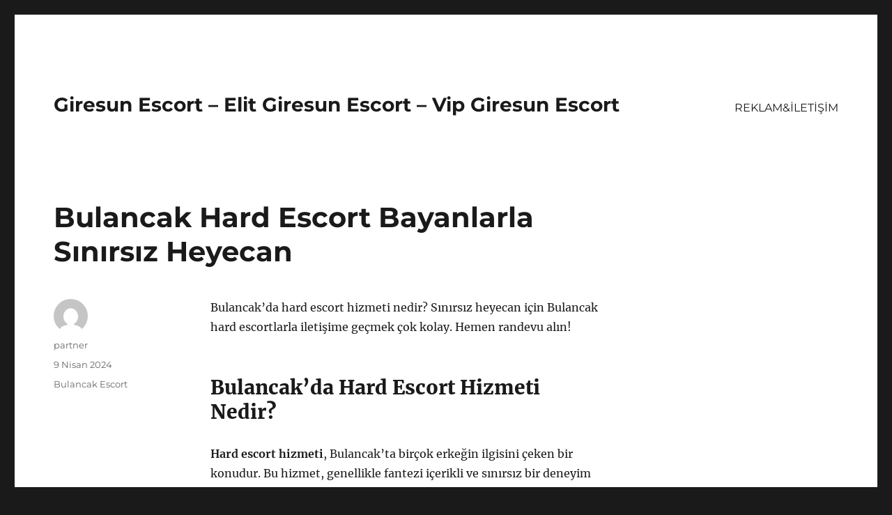

--- FILE ---
content_type: text/html; charset=UTF-8
request_url: https://escortgiresun.org/bulancak-hard-escort-bayanlarla-sinirsiz-heyecan/
body_size: 8508
content:
<!DOCTYPE html>
<html lang="tr" class="no-js">
<head>
<meta charset="UTF-8">
<meta name="viewport" content="width=device-width, initial-scale=1">
<link rel="profile" href="https://gmpg.org/xfn/11">
<link rel="pingback" href="https://escortgiresun.org/xmlrpc.php">
<script>(function(html){html.className = html.className.replace(/\bno-js\b/,'js')})(document.documentElement);</script>
<meta name='robots' content='index, follow, max-image-preview:large, max-snippet:-1, max-video-preview:-1' />
<style>img:is([sizes="auto" i], [sizes^="auto," i]) { contain-intrinsic-size: 3000px 1500px }</style>
<!-- This site is optimized with the Yoast SEO plugin v21.9 - https://yoast.com/wordpress/plugins/seo/ -->
<title>Bulancak Hard Escort Bayanlarla Sınırsız Heyecan - Giresun Escort - Elit Giresun Escort - Vip Giresun Escort</title>
<meta name="description" content="Bulancak&#039;da hard escort hizmeti nedir? Sınırsız heyecan için Bulancak hard escortlarla iletişime geçmek çok kolay. Hemen randevu alın!" />
<link rel="canonical" href="https://escortgiresun.org/bulancak-hard-escort-bayanlarla-sinirsiz-heyecan/" />
<meta property="og:locale" content="tr_TR" />
<meta property="og:type" content="article" />
<meta property="og:title" content="Bulancak Hard Escort Bayanlarla Sınırsız Heyecan - Giresun Escort - Elit Giresun Escort - Vip Giresun Escort" />
<meta property="og:description" content="Bulancak&#039;da hard escort hizmeti nedir? Sınırsız heyecan için Bulancak hard escortlarla iletişime geçmek çok kolay. Hemen randevu alın!" />
<meta property="og:url" content="https://escortgiresun.org/bulancak-hard-escort-bayanlarla-sinirsiz-heyecan/" />
<meta property="og:site_name" content="Giresun Escort - Elit Giresun Escort - Vip Giresun Escort" />
<meta property="article:published_time" content="2024-04-08T23:15:35+00:00" />
<meta property="article:modified_time" content="2024-04-09T19:07:50+00:00" />
<meta name="author" content="partner" />
<meta name="twitter:card" content="summary_large_image" />
<meta name="twitter:label1" content="Yazan:" />
<meta name="twitter:data1" content="partner" />
<meta name="twitter:label2" content="Tahmini okuma süresi" />
<meta name="twitter:data2" content="3 dakika" />
<script type="application/ld+json" class="yoast-schema-graph">{"@context":"https://schema.org","@graph":[{"@type":"WebPage","@id":"https://escortgiresun.org/bulancak-hard-escort-bayanlarla-sinirsiz-heyecan/","url":"https://escortgiresun.org/bulancak-hard-escort-bayanlarla-sinirsiz-heyecan/","name":"Bulancak Hard Escort Bayanlarla Sınırsız Heyecan - Giresun Escort - Elit Giresun Escort - Vip Giresun Escort","isPartOf":{"@id":"https://escortgiresun.org/#website"},"datePublished":"2024-04-08T23:15:35+00:00","dateModified":"2024-04-09T19:07:50+00:00","author":{"@id":"https://escortgiresun.org/#/schema/person/7370f53cb3f8883d0d9c4561dbb6aef9"},"description":"Bulancak'da hard escort hizmeti nedir? Sınırsız heyecan için Bulancak hard escortlarla iletişime geçmek çok kolay. Hemen randevu alın!","breadcrumb":{"@id":"https://escortgiresun.org/bulancak-hard-escort-bayanlarla-sinirsiz-heyecan/#breadcrumb"},"inLanguage":"tr","potentialAction":[{"@type":"ReadAction","target":["https://escortgiresun.org/bulancak-hard-escort-bayanlarla-sinirsiz-heyecan/"]}]},{"@type":"BreadcrumbList","@id":"https://escortgiresun.org/bulancak-hard-escort-bayanlarla-sinirsiz-heyecan/#breadcrumb","itemListElement":[{"@type":"ListItem","position":1,"name":"Anasayfa","item":"https://escortgiresun.org/"},{"@type":"ListItem","position":2,"name":"Bulancak Hard Escort Bayanlarla Sınırsız Heyecan"}]},{"@type":"WebSite","@id":"https://escortgiresun.org/#website","url":"https://escortgiresun.org/","name":"Giresun Escort - Elit Giresun Escort - Vip Giresun Escort","description":"","potentialAction":[{"@type":"SearchAction","target":{"@type":"EntryPoint","urlTemplate":"https://escortgiresun.org/?s={search_term_string}"},"query-input":"required name=search_term_string"}],"inLanguage":"tr"},{"@type":"Person","@id":"https://escortgiresun.org/#/schema/person/7370f53cb3f8883d0d9c4561dbb6aef9","name":"partner","image":{"@type":"ImageObject","inLanguage":"tr","@id":"https://escortgiresun.org/#/schema/person/image/","url":"https://secure.gravatar.com/avatar/03f815122812595655228fef3a24359be30bd1cff2d64a35abfd110c9258b00c?s=96&d=mm&r=g","contentUrl":"https://secure.gravatar.com/avatar/03f815122812595655228fef3a24359be30bd1cff2d64a35abfd110c9258b00c?s=96&d=mm&r=g","caption":"partner"},"sameAs":["https://escortgiresun.org"],"url":"https://escortgiresun.org/author/partner/"}]}</script>
<!-- / Yoast SEO plugin. -->
<link rel="alternate" type="application/rss+xml" title="Giresun Escort - Elit Giresun Escort - Vip Giresun Escort &raquo; akışı" href="https://escortgiresun.org/feed/" />
<link rel="alternate" type="application/rss+xml" title="Giresun Escort - Elit Giresun Escort - Vip Giresun Escort &raquo; yorum akışı" href="https://escortgiresun.org/comments/feed/" />
<link rel="alternate" type="application/rss+xml" title="Giresun Escort - Elit Giresun Escort - Vip Giresun Escort &raquo; Bulancak Hard Escort Bayanlarla Sınırsız Heyecan yorum akışı" href="https://escortgiresun.org/bulancak-hard-escort-bayanlarla-sinirsiz-heyecan/feed/" />
<!-- <link rel='stylesheet' id='wp-block-library-css' href='https://escortgiresun.org/wp-includes/css/dist/block-library/style.min.css?ver=6.8.3' media='all' /> -->
<link rel="stylesheet" type="text/css" href="//escortgiresun.org/wp-content/cache/wpfc-minified/l98ksaz7/1wsyk.css" media="all"/>
<style id='wp-block-library-theme-inline-css'>
.wp-block-audio :where(figcaption){color:#555;font-size:13px;text-align:center}.is-dark-theme .wp-block-audio :where(figcaption){color:#ffffffa6}.wp-block-audio{margin:0 0 1em}.wp-block-code{border:1px solid #ccc;border-radius:4px;font-family:Menlo,Consolas,monaco,monospace;padding:.8em 1em}.wp-block-embed :where(figcaption){color:#555;font-size:13px;text-align:center}.is-dark-theme .wp-block-embed :where(figcaption){color:#ffffffa6}.wp-block-embed{margin:0 0 1em}.blocks-gallery-caption{color:#555;font-size:13px;text-align:center}.is-dark-theme .blocks-gallery-caption{color:#ffffffa6}:root :where(.wp-block-image figcaption){color:#555;font-size:13px;text-align:center}.is-dark-theme :root :where(.wp-block-image figcaption){color:#ffffffa6}.wp-block-image{margin:0 0 1em}.wp-block-pullquote{border-bottom:4px solid;border-top:4px solid;color:currentColor;margin-bottom:1.75em}.wp-block-pullquote cite,.wp-block-pullquote footer,.wp-block-pullquote__citation{color:currentColor;font-size:.8125em;font-style:normal;text-transform:uppercase}.wp-block-quote{border-left:.25em solid;margin:0 0 1.75em;padding-left:1em}.wp-block-quote cite,.wp-block-quote footer{color:currentColor;font-size:.8125em;font-style:normal;position:relative}.wp-block-quote:where(.has-text-align-right){border-left:none;border-right:.25em solid;padding-left:0;padding-right:1em}.wp-block-quote:where(.has-text-align-center){border:none;padding-left:0}.wp-block-quote.is-large,.wp-block-quote.is-style-large,.wp-block-quote:where(.is-style-plain){border:none}.wp-block-search .wp-block-search__label{font-weight:700}.wp-block-search__button{border:1px solid #ccc;padding:.375em .625em}:where(.wp-block-group.has-background){padding:1.25em 2.375em}.wp-block-separator.has-css-opacity{opacity:.4}.wp-block-separator{border:none;border-bottom:2px solid;margin-left:auto;margin-right:auto}.wp-block-separator.has-alpha-channel-opacity{opacity:1}.wp-block-separator:not(.is-style-wide):not(.is-style-dots){width:100px}.wp-block-separator.has-background:not(.is-style-dots){border-bottom:none;height:1px}.wp-block-separator.has-background:not(.is-style-wide):not(.is-style-dots){height:2px}.wp-block-table{margin:0 0 1em}.wp-block-table td,.wp-block-table th{word-break:normal}.wp-block-table :where(figcaption){color:#555;font-size:13px;text-align:center}.is-dark-theme .wp-block-table :where(figcaption){color:#ffffffa6}.wp-block-video :where(figcaption){color:#555;font-size:13px;text-align:center}.is-dark-theme .wp-block-video :where(figcaption){color:#ffffffa6}.wp-block-video{margin:0 0 1em}:root :where(.wp-block-template-part.has-background){margin-bottom:0;margin-top:0;padding:1.25em 2.375em}
</style>
<style id='classic-theme-styles-inline-css'>
/*! This file is auto-generated */
.wp-block-button__link{color:#fff;background-color:#32373c;border-radius:9999px;box-shadow:none;text-decoration:none;padding:calc(.667em + 2px) calc(1.333em + 2px);font-size:1.125em}.wp-block-file__button{background:#32373c;color:#fff;text-decoration:none}
</style>
<style id='global-styles-inline-css'>
:root{--wp--preset--aspect-ratio--square: 1;--wp--preset--aspect-ratio--4-3: 4/3;--wp--preset--aspect-ratio--3-4: 3/4;--wp--preset--aspect-ratio--3-2: 3/2;--wp--preset--aspect-ratio--2-3: 2/3;--wp--preset--aspect-ratio--16-9: 16/9;--wp--preset--aspect-ratio--9-16: 9/16;--wp--preset--color--black: #000000;--wp--preset--color--cyan-bluish-gray: #abb8c3;--wp--preset--color--white: #fff;--wp--preset--color--pale-pink: #f78da7;--wp--preset--color--vivid-red: #cf2e2e;--wp--preset--color--luminous-vivid-orange: #ff6900;--wp--preset--color--luminous-vivid-amber: #fcb900;--wp--preset--color--light-green-cyan: #7bdcb5;--wp--preset--color--vivid-green-cyan: #00d084;--wp--preset--color--pale-cyan-blue: #8ed1fc;--wp--preset--color--vivid-cyan-blue: #0693e3;--wp--preset--color--vivid-purple: #9b51e0;--wp--preset--color--dark-gray: #1a1a1a;--wp--preset--color--medium-gray: #686868;--wp--preset--color--light-gray: #e5e5e5;--wp--preset--color--blue-gray: #4d545c;--wp--preset--color--bright-blue: #007acc;--wp--preset--color--light-blue: #9adffd;--wp--preset--color--dark-brown: #402b30;--wp--preset--color--medium-brown: #774e24;--wp--preset--color--dark-red: #640c1f;--wp--preset--color--bright-red: #ff675f;--wp--preset--color--yellow: #ffef8e;--wp--preset--gradient--vivid-cyan-blue-to-vivid-purple: linear-gradient(135deg,rgba(6,147,227,1) 0%,rgb(155,81,224) 100%);--wp--preset--gradient--light-green-cyan-to-vivid-green-cyan: linear-gradient(135deg,rgb(122,220,180) 0%,rgb(0,208,130) 100%);--wp--preset--gradient--luminous-vivid-amber-to-luminous-vivid-orange: linear-gradient(135deg,rgba(252,185,0,1) 0%,rgba(255,105,0,1) 100%);--wp--preset--gradient--luminous-vivid-orange-to-vivid-red: linear-gradient(135deg,rgba(255,105,0,1) 0%,rgb(207,46,46) 100%);--wp--preset--gradient--very-light-gray-to-cyan-bluish-gray: linear-gradient(135deg,rgb(238,238,238) 0%,rgb(169,184,195) 100%);--wp--preset--gradient--cool-to-warm-spectrum: linear-gradient(135deg,rgb(74,234,220) 0%,rgb(151,120,209) 20%,rgb(207,42,186) 40%,rgb(238,44,130) 60%,rgb(251,105,98) 80%,rgb(254,248,76) 100%);--wp--preset--gradient--blush-light-purple: linear-gradient(135deg,rgb(255,206,236) 0%,rgb(152,150,240) 100%);--wp--preset--gradient--blush-bordeaux: linear-gradient(135deg,rgb(254,205,165) 0%,rgb(254,45,45) 50%,rgb(107,0,62) 100%);--wp--preset--gradient--luminous-dusk: linear-gradient(135deg,rgb(255,203,112) 0%,rgb(199,81,192) 50%,rgb(65,88,208) 100%);--wp--preset--gradient--pale-ocean: linear-gradient(135deg,rgb(255,245,203) 0%,rgb(182,227,212) 50%,rgb(51,167,181) 100%);--wp--preset--gradient--electric-grass: linear-gradient(135deg,rgb(202,248,128) 0%,rgb(113,206,126) 100%);--wp--preset--gradient--midnight: linear-gradient(135deg,rgb(2,3,129) 0%,rgb(40,116,252) 100%);--wp--preset--font-size--small: 13px;--wp--preset--font-size--medium: 20px;--wp--preset--font-size--large: 36px;--wp--preset--font-size--x-large: 42px;--wp--preset--spacing--20: 0.44rem;--wp--preset--spacing--30: 0.67rem;--wp--preset--spacing--40: 1rem;--wp--preset--spacing--50: 1.5rem;--wp--preset--spacing--60: 2.25rem;--wp--preset--spacing--70: 3.38rem;--wp--preset--spacing--80: 5.06rem;--wp--preset--shadow--natural: 6px 6px 9px rgba(0, 0, 0, 0.2);--wp--preset--shadow--deep: 12px 12px 50px rgba(0, 0, 0, 0.4);--wp--preset--shadow--sharp: 6px 6px 0px rgba(0, 0, 0, 0.2);--wp--preset--shadow--outlined: 6px 6px 0px -3px rgba(255, 255, 255, 1), 6px 6px rgba(0, 0, 0, 1);--wp--preset--shadow--crisp: 6px 6px 0px rgba(0, 0, 0, 1);}:where(.is-layout-flex){gap: 0.5em;}:where(.is-layout-grid){gap: 0.5em;}body .is-layout-flex{display: flex;}.is-layout-flex{flex-wrap: wrap;align-items: center;}.is-layout-flex > :is(*, div){margin: 0;}body .is-layout-grid{display: grid;}.is-layout-grid > :is(*, div){margin: 0;}:where(.wp-block-columns.is-layout-flex){gap: 2em;}:where(.wp-block-columns.is-layout-grid){gap: 2em;}:where(.wp-block-post-template.is-layout-flex){gap: 1.25em;}:where(.wp-block-post-template.is-layout-grid){gap: 1.25em;}.has-black-color{color: var(--wp--preset--color--black) !important;}.has-cyan-bluish-gray-color{color: var(--wp--preset--color--cyan-bluish-gray) !important;}.has-white-color{color: var(--wp--preset--color--white) !important;}.has-pale-pink-color{color: var(--wp--preset--color--pale-pink) !important;}.has-vivid-red-color{color: var(--wp--preset--color--vivid-red) !important;}.has-luminous-vivid-orange-color{color: var(--wp--preset--color--luminous-vivid-orange) !important;}.has-luminous-vivid-amber-color{color: var(--wp--preset--color--luminous-vivid-amber) !important;}.has-light-green-cyan-color{color: var(--wp--preset--color--light-green-cyan) !important;}.has-vivid-green-cyan-color{color: var(--wp--preset--color--vivid-green-cyan) !important;}.has-pale-cyan-blue-color{color: var(--wp--preset--color--pale-cyan-blue) !important;}.has-vivid-cyan-blue-color{color: var(--wp--preset--color--vivid-cyan-blue) !important;}.has-vivid-purple-color{color: var(--wp--preset--color--vivid-purple) !important;}.has-black-background-color{background-color: var(--wp--preset--color--black) !important;}.has-cyan-bluish-gray-background-color{background-color: var(--wp--preset--color--cyan-bluish-gray) !important;}.has-white-background-color{background-color: var(--wp--preset--color--white) !important;}.has-pale-pink-background-color{background-color: var(--wp--preset--color--pale-pink) !important;}.has-vivid-red-background-color{background-color: var(--wp--preset--color--vivid-red) !important;}.has-luminous-vivid-orange-background-color{background-color: var(--wp--preset--color--luminous-vivid-orange) !important;}.has-luminous-vivid-amber-background-color{background-color: var(--wp--preset--color--luminous-vivid-amber) !important;}.has-light-green-cyan-background-color{background-color: var(--wp--preset--color--light-green-cyan) !important;}.has-vivid-green-cyan-background-color{background-color: var(--wp--preset--color--vivid-green-cyan) !important;}.has-pale-cyan-blue-background-color{background-color: var(--wp--preset--color--pale-cyan-blue) !important;}.has-vivid-cyan-blue-background-color{background-color: var(--wp--preset--color--vivid-cyan-blue) !important;}.has-vivid-purple-background-color{background-color: var(--wp--preset--color--vivid-purple) !important;}.has-black-border-color{border-color: var(--wp--preset--color--black) !important;}.has-cyan-bluish-gray-border-color{border-color: var(--wp--preset--color--cyan-bluish-gray) !important;}.has-white-border-color{border-color: var(--wp--preset--color--white) !important;}.has-pale-pink-border-color{border-color: var(--wp--preset--color--pale-pink) !important;}.has-vivid-red-border-color{border-color: var(--wp--preset--color--vivid-red) !important;}.has-luminous-vivid-orange-border-color{border-color: var(--wp--preset--color--luminous-vivid-orange) !important;}.has-luminous-vivid-amber-border-color{border-color: var(--wp--preset--color--luminous-vivid-amber) !important;}.has-light-green-cyan-border-color{border-color: var(--wp--preset--color--light-green-cyan) !important;}.has-vivid-green-cyan-border-color{border-color: var(--wp--preset--color--vivid-green-cyan) !important;}.has-pale-cyan-blue-border-color{border-color: var(--wp--preset--color--pale-cyan-blue) !important;}.has-vivid-cyan-blue-border-color{border-color: var(--wp--preset--color--vivid-cyan-blue) !important;}.has-vivid-purple-border-color{border-color: var(--wp--preset--color--vivid-purple) !important;}.has-vivid-cyan-blue-to-vivid-purple-gradient-background{background: var(--wp--preset--gradient--vivid-cyan-blue-to-vivid-purple) !important;}.has-light-green-cyan-to-vivid-green-cyan-gradient-background{background: var(--wp--preset--gradient--light-green-cyan-to-vivid-green-cyan) !important;}.has-luminous-vivid-amber-to-luminous-vivid-orange-gradient-background{background: var(--wp--preset--gradient--luminous-vivid-amber-to-luminous-vivid-orange) !important;}.has-luminous-vivid-orange-to-vivid-red-gradient-background{background: var(--wp--preset--gradient--luminous-vivid-orange-to-vivid-red) !important;}.has-very-light-gray-to-cyan-bluish-gray-gradient-background{background: var(--wp--preset--gradient--very-light-gray-to-cyan-bluish-gray) !important;}.has-cool-to-warm-spectrum-gradient-background{background: var(--wp--preset--gradient--cool-to-warm-spectrum) !important;}.has-blush-light-purple-gradient-background{background: var(--wp--preset--gradient--blush-light-purple) !important;}.has-blush-bordeaux-gradient-background{background: var(--wp--preset--gradient--blush-bordeaux) !important;}.has-luminous-dusk-gradient-background{background: var(--wp--preset--gradient--luminous-dusk) !important;}.has-pale-ocean-gradient-background{background: var(--wp--preset--gradient--pale-ocean) !important;}.has-electric-grass-gradient-background{background: var(--wp--preset--gradient--electric-grass) !important;}.has-midnight-gradient-background{background: var(--wp--preset--gradient--midnight) !important;}.has-small-font-size{font-size: var(--wp--preset--font-size--small) !important;}.has-medium-font-size{font-size: var(--wp--preset--font-size--medium) !important;}.has-large-font-size{font-size: var(--wp--preset--font-size--large) !important;}.has-x-large-font-size{font-size: var(--wp--preset--font-size--x-large) !important;}
:where(.wp-block-post-template.is-layout-flex){gap: 1.25em;}:where(.wp-block-post-template.is-layout-grid){gap: 1.25em;}
:where(.wp-block-columns.is-layout-flex){gap: 2em;}:where(.wp-block-columns.is-layout-grid){gap: 2em;}
:root :where(.wp-block-pullquote){font-size: 1.5em;line-height: 1.6;}
</style>
<!-- <link rel='stylesheet' id='twentysixteen-fonts-css' href='https://escortgiresun.org/wp-content/themes/twentysixteen/fonts/merriweather-plus-montserrat-plus-inconsolata.css?ver=20230328' media='all' /> -->
<!-- <link rel='stylesheet' id='genericons-css' href='https://escortgiresun.org/wp-content/themes/twentysixteen/genericons/genericons.css?ver=20201208' media='all' /> -->
<!-- <link rel='stylesheet' id='twentysixteen-style-css' href='https://escortgiresun.org/wp-content/themes/twentysixteen/style.css?ver=20231107' media='all' /> -->
<!-- <link rel='stylesheet' id='twentysixteen-block-style-css' href='https://escortgiresun.org/wp-content/themes/twentysixteen/css/blocks.css?ver=20231016' media='all' /> -->
<link rel="stylesheet" type="text/css" href="//escortgiresun.org/wp-content/cache/wpfc-minified/m8g637zu/1wsyk.css" media="all"/>
<!--[if lt IE 10]>
<link rel='stylesheet' id='twentysixteen-ie-css' href='https://escortgiresun.org/wp-content/themes/twentysixteen/css/ie.css?ver=20170530' media='all' />
<![endif]-->
<!--[if lt IE 9]>
<link rel='stylesheet' id='twentysixteen-ie8-css' href='https://escortgiresun.org/wp-content/themes/twentysixteen/css/ie8.css?ver=20170530' media='all' />
<![endif]-->
<!--[if lt IE 8]>
<link rel='stylesheet' id='twentysixteen-ie7-css' href='https://escortgiresun.org/wp-content/themes/twentysixteen/css/ie7.css?ver=20170530' media='all' />
<![endif]-->
<!--[if lt IE 9]>
<script src="https://escortgiresun.org/wp-content/themes/twentysixteen/js/html5.js?ver=3.7.3" id="twentysixteen-html5-js"></script>
<![endif]-->
<script src='//escortgiresun.org/wp-content/cache/wpfc-minified/efgoxmbl/1wsyk.js' type="text/javascript"></script>
<!-- <script src="https://escortgiresun.org/wp-includes/js/jquery/jquery.min.js?ver=3.7.1" id="jquery-core-js"></script> -->
<!-- <script src="https://escortgiresun.org/wp-includes/js/jquery/jquery-migrate.min.js?ver=3.4.1" id="jquery-migrate-js"></script> -->
<script id="twentysixteen-script-js-extra">
var screenReaderText = {"expand":"Alt men\u00fcy\u00fc geni\u015flet","collapse":"Alt men\u00fcy\u00fc toparla"};
</script>
<script src='//escortgiresun.org/wp-content/cache/wpfc-minified/fqdykyi5/1wsyk.js' type="text/javascript"></script>
<!-- <script src="https://escortgiresun.org/wp-content/themes/twentysixteen/js/functions.js?ver=20230629" id="twentysixteen-script-js" defer data-wp-strategy="defer"></script> -->
<link rel="https://api.w.org/" href="https://escortgiresun.org/wp-json/" /><link rel="alternate" title="JSON" type="application/json" href="https://escortgiresun.org/wp-json/wp/v2/posts/130" /><link rel="EditURI" type="application/rsd+xml" title="RSD" href="https://escortgiresun.org/xmlrpc.php?rsd" />
<meta name="generator" content="WordPress 6.8.3" />
<link rel='shortlink' href='https://escortgiresun.org/?p=130' />
<link rel="alternate" title="oEmbed (JSON)" type="application/json+oembed" href="https://escortgiresun.org/wp-json/oembed/1.0/embed?url=https%3A%2F%2Fescortgiresun.org%2Fbulancak-hard-escort-bayanlarla-sinirsiz-heyecan%2F" />
<link rel="alternate" title="oEmbed (XML)" type="text/xml+oembed" href="https://escortgiresun.org/wp-json/oembed/1.0/embed?url=https%3A%2F%2Fescortgiresun.org%2Fbulancak-hard-escort-bayanlarla-sinirsiz-heyecan%2F&#038;format=xml" />
<link rel="amphtml" href="https://escortgiresun-org.seriamp76.xyz/cQBwn/amp/bulancak-hard-escort-bayanlarla-sinirsiz-heyecan/"/>
<link rel="icon" href="https://escortgiresun.org/wp-content/uploads/2025/04/favicon-32x32-1.png" sizes="32x32" />
<link rel="icon" href="https://escortgiresun.org/wp-content/uploads/2025/04/favicon-32x32-1.png" sizes="192x192" />
<link rel="apple-touch-icon" href="https://escortgiresun.org/wp-content/uploads/2025/04/favicon-32x32-1.png" />
<meta name="msapplication-TileImage" content="https://escortgiresun.org/wp-content/uploads/2025/04/favicon-32x32-1.png" />
</head>
<body class="wp-singular post-template-default single single-post postid-130 single-format-standard wp-embed-responsive wp-theme-twentysixteen">
<div id="page" class="site">
<div class="site-inner">
<a class="skip-link screen-reader-text" href="#content">
İçeriğe geç		</a>
<header id="masthead" class="site-header">
<div class="site-header-main">
<div class="site-branding">
<p class="site-title"><a href="https://escortgiresun.org/" rel="home">Giresun Escort &#8211; Elit Giresun Escort &#8211; Vip Giresun Escort</a></p>
</div><!-- .site-branding -->
<button id="menu-toggle" class="menu-toggle">Menü</button>
<div id="site-header-menu" class="site-header-menu">
<nav id="site-navigation" class="main-navigation" aria-label="Birincil menü">
<div class="menu-partner-container"><ul id="menu-partner" class="primary-menu"><li id="menu-item-47" class="menu-item menu-item-type-post_type menu-item-object-page menu-item-47"><a href="https://escortgiresun.org/reklamiletisim/">REKLAM&#038;İLETİŞİM</a></li>
</ul></div>							</nav><!-- .main-navigation -->
<nav id="social-navigation" class="social-navigation" aria-label="Sosyal bağlantılar menüsü">
<div class="menu-partner-container"><ul id="menu-partner-1" class="social-links-menu"><li class="menu-item menu-item-type-post_type menu-item-object-page menu-item-47"><a href="https://escortgiresun.org/reklamiletisim/"><span class="screen-reader-text">REKLAM&#038;İLETİŞİM</span></a></li>
</ul></div>							</nav><!-- .social-navigation -->
</div><!-- .site-header-menu -->
</div><!-- .site-header-main -->
</header><!-- .site-header -->
<div id="content" class="site-content">
<div id="primary" class="content-area">
<main id="main" class="site-main">
<article id="post-130" class="post-130 post type-post status-publish format-standard hentry category-bulancak-escort">
<header class="entry-header">
<h1 class="entry-title">Bulancak Hard Escort Bayanlarla Sınırsız Heyecan</h1>	</header><!-- .entry-header -->
<div class="entry-content">
<p>Bulancak&#8217;da hard escort hizmeti nedir? Sınırsız heyecan için Bulancak hard escortlarla iletişime geçmek çok kolay. Hemen randevu alın!</p>
<h2>Bulancak&#8217;da Hard Escort Hizmeti Nedir?</h2>
<p><strong>Hard escort hizmeti</strong>, Bulancak&#8217;ta birçok erkeğin ilgisini çeken bir konudur. Bu hizmet, genellikle fantezi içerikli ve sınırsız bir deneyim sunmayı amaçlar. Bulancak&#8217;ta yaşayan beyler, bu hizmet sayesinde monotonluğu ve sıkıcılığı bir kenara bırakarak, hayatlarında farklı ve heyecan verici bir deneyim yaşamayı tercih ederler. Bu nedenle, hard escort hizmeti, Bulancak&#8217;ta oldukça rağbet gören bir konudur.</p>
<p><strong>Bulancak&#8217;da hard escort hizmeti</strong> sunan bayanlar genellikle profesyonel ve deneyimli kişilerdir. Bu kişiler, müşterilerinin istek ve ihtiyaçlarına göre hareket ederek, onlara unutulmaz bir deneyim sunmayı hedeflerler. Ayrıca, bu hizmeti veren bayanlar, gizlilik ve saygı konusunda oldukça titiz davranır, müşterilerinin kişisel bilgilerini korur ve mahremiyetlerine önem verirler.</p>
<p><strong>Hard escort hizmeti</strong>, Bulancak&#8217;ta genellikle randevu sistemiyle sunulur. Bu sayede, hem müşteriler hem de bayanlar için uygun bir zaman belirlenerek, her iki tarafın da ihtiyaçları karşılanır. Bu sistem aynı zamanda gizliliği de sağlar ve herhangi bir olumsuz durumun yaşanmasını engeller.</p>
<p>Sonuç olarak, <strong>Bulancak&#8217;ta hard escort hizmeti</strong> oldukça popüler ve tercih edilen bir konudur. Bu hizmet sayesinde, erkekler hayatlarına farklı bir heyecan katarken, profesyonel bayanlar da müşterilerine unutulmaz bir deneyim sunarlar.</p>
<h2>Sınırsız Heyecan İçin Bulancak Hard Escortlarla Nasıl İletişime Geçilir?</h2>
<p>Sınırsız Heyecan İçin Bulancak Hard Escortlarla Nasıl İletişime Geçilir?</p>
<p>Bulancak&#8217;da sınırsız heyecan için Hard Escort bayanlarla iletişime geçmek istiyorsanız, öncelikle güvenilir ve profesyonel bir eskort ajansı bulmanız gerekmektedir. Bu ajanslar genellikle internet üzerinden hizmet vermektedir ve web siteleri aracılığıyla iletişim kurabilirsiniz. Escort bayanlarla iletişime geçmeden önce ihtiyaçlarınızı ve isteklerinizi net bir şekilde belirlemeniz önemlidir.</p>
<p>İletişim kurduğunuz eskort ajansı veya bayanlarla telefon veya e-mail yoluyla iletişime geçebilirsiniz. Randevu almak istediğinizi belirttikten sonra, size uygun olan bir tarihte ve saatte buluşma ayarlayabilirsiniz. Randevu öncesi buluşma detayları ve ücret konusunu konuşarak kesin bilgilere sahip olabilirsiniz.</p>
<p>Bulancak hard escortlarla iletişime geçerken sağlık ve hijyen konusuna da dikkat etmeniz oldukça önemlidir. Sağlık kontrolleri düzenli yapan ve hijyen konusuna önem veren escort bayanlarla iletişime geçerek, güvenli ve keyifli bir deneyim yaşayabilirsiniz.</p>
<p>Eskort bayanlarla iletişime geçerken saygılı ve nazik olmanız, karşılıklı bir şekilde anlaşma sağlamanız gerekmektedir. İletişim kurarken kaba veya saygısız davranışlardan kaçınmanız, karşılıklı saygı çerçevesinde keyifli bir zaman geçirmenizi sağlayacaktır.</p>
</div><!-- .entry-content -->
<footer class="entry-footer">
<span class="byline"><span class="author vcard"><img alt='' src='https://secure.gravatar.com/avatar/03f815122812595655228fef3a24359be30bd1cff2d64a35abfd110c9258b00c?s=49&#038;d=mm&#038;r=g' srcset='https://secure.gravatar.com/avatar/03f815122812595655228fef3a24359be30bd1cff2d64a35abfd110c9258b00c?s=98&#038;d=mm&#038;r=g 2x' class='avatar avatar-49 photo' height='49' width='49' decoding='async'/><span class="screen-reader-text">Yazar </span> <a class="url fn n" href="https://escortgiresun.org/author/partner/">partner</a></span></span><span class="posted-on"><span class="screen-reader-text">Yayın tarihi </span><a href="https://escortgiresun.org/bulancak-hard-escort-bayanlarla-sinirsiz-heyecan/" rel="bookmark"><time class="entry-date published" datetime="2024-04-09T02:15:35+03:00">9 Nisan 2024</time><time class="updated" datetime="2024-04-09T22:07:50+03:00">9 Nisan 2024</time></a></span><span class="cat-links"><span class="screen-reader-text">Kategoriler </span><a href="https://escortgiresun.org/kategori/bulancak-escort/" rel="category tag">Bulancak Escort</a></span>			</footer><!-- .entry-footer -->
</article><!-- #post-130 -->
<div id="comments" class="comments-area">
<div id="respond" class="comment-respond">
<h2 id="reply-title" class="comment-reply-title">Bir yanıt yazın <small><a rel="nofollow" id="cancel-comment-reply-link" href="/bulancak-hard-escort-bayanlarla-sinirsiz-heyecan/#respond" style="display:none;">Yanıtı iptal et</a></small></h2><form action="https://escortgiresun.org/wp-comments-post.php" method="post" id="commentform" class="comment-form"><p class="comment-notes"><span id="email-notes">E-posta adresiniz yayınlanmayacak.</span> <span class="required-field-message">Gerekli alanlar <span class="required">*</span> ile işaretlenmişlerdir</span></p><p class="comment-form-comment"><label for="comment">Yorum <span class="required">*</span></label> <textarea id="comment" name="comment" cols="45" rows="8" maxlength="65525" required></textarea></p><p class="comment-form-author"><label for="author">Ad <span class="required">*</span></label> <input id="author" name="author" type="text" value="" size="30" maxlength="245" autocomplete="name" required /></p>
<p class="comment-form-email"><label for="email">E-posta <span class="required">*</span></label> <input id="email" name="email" type="email" value="" size="30" maxlength="100" aria-describedby="email-notes" autocomplete="email" required /></p>
<p class="comment-form-url"><label for="url">İnternet sitesi</label> <input id="url" name="url" type="url" value="" size="30" maxlength="200" autocomplete="url" /></p>
<p class="comment-form-cookies-consent"><input id="wp-comment-cookies-consent" name="wp-comment-cookies-consent" type="checkbox" value="yes" /> <label for="wp-comment-cookies-consent">Daha sonraki yorumlarımda kullanılması için adım, e-posta adresim ve site adresim bu tarayıcıya kaydedilsin.</label></p>
<p class="form-submit"><input name="submit" type="submit" id="submit" class="submit" value="Yorum gönder" /> <input type='hidden' name='comment_post_ID' value='130' id='comment_post_ID' />
<input type='hidden' name='comment_parent' id='comment_parent' value='0' />
</p></form>	</div><!-- #respond -->
</div><!-- .comments-area -->
<nav class="navigation post-navigation" aria-label="Yazılar">
<h2 class="screen-reader-text">Yazı gezinmesi</h2>
<div class="nav-links"><div class="nav-previous"><a href="https://escortgiresun.org/bulancak-sisman-escort-bayanlarla-yeme-icme-rehberi/" rel="prev"><span class="meta-nav" aria-hidden="true">Önceki</span> <span class="screen-reader-text">Önceki yazı:</span> <span class="post-title">Bulancak Şişman Escort Bayanlarla Yeme İçme Rehberi</span></a></div><div class="nav-next"><a href="https://escortgiresun.org/bulancak-anal-escort-bayanlarla-saglikli-iliski/" rel="next"><span class="meta-nav" aria-hidden="true">Sonraki</span> <span class="screen-reader-text">Sonraki yazı:</span> <span class="post-title">Bulancak Anal Escort Bayanlarla Sağlıklı İlişki</span></a></div></div>
</nav>
</main><!-- .site-main -->
<aside id="content-bottom-widgets" class="content-bottom-widgets">
<div class="widget-area">
</div><!-- .widget-area -->
</aside><!-- .content-bottom-widgets -->
</div><!-- .content-area -->
<aside id="secondary" class="sidebar widget-area">
</aside><!-- .sidebar .widget-area -->

</div><!-- .site-content -->
<footer id="colophon" class="site-footer">
<nav class="main-navigation" aria-label="Alt kısım birincil menü">
<div class="menu-partner-container"><ul id="menu-partner-2" class="primary-menu"><li class="menu-item menu-item-type-post_type menu-item-object-page menu-item-47"><a href="https://escortgiresun.org/reklamiletisim/">REKLAM&#038;İLETİŞİM</a></li>
</ul></div>				</nav><!-- .main-navigation -->
<nav class="social-navigation" aria-label="Alt kısım sosyal bağlantılar menüsü">
<div class="menu-partner-container"><ul id="menu-partner-3" class="social-links-menu"><li class="menu-item menu-item-type-post_type menu-item-object-page menu-item-47"><a href="https://escortgiresun.org/reklamiletisim/"><span class="screen-reader-text">REKLAM&#038;İLETİŞİM</span></a></li>
</ul></div>				</nav><!-- .social-navigation -->
<div class="site-info">
<a href="https://www.gercekescort.com/" title="escort">escort</a>
<span class="site-title"><a href="https://escortgiresun.org/" rel="home">Giresun Escort &#8211; Elit Giresun Escort &#8211; Vip Giresun Escort</a></span>
<a href="https://wordpress.org/" class="imprint">
WordPress gururla sunar				</a>
</div><!-- .site-info -->
</footer><!-- .site-footer -->
</div><!-- .site-inner -->
</div><!-- .site -->
<script type="speculationrules">
{"prefetch":[{"source":"document","where":{"and":[{"href_matches":"\/*"},{"not":{"href_matches":["\/wp-*.php","\/wp-admin\/*","\/wp-content\/uploads\/*","\/wp-content\/*","\/wp-content\/plugins\/*","\/wp-content\/themes\/twentysixteen\/*","\/*\\?(.+)"]}},{"not":{"selector_matches":"a[rel~=\"nofollow\"]"}},{"not":{"selector_matches":".no-prefetch, .no-prefetch a"}}]},"eagerness":"conservative"}]}
</script>
<script src="https://escortgiresun.org/wp-includes/js/comment-reply.min.js?ver=6.8.3" id="comment-reply-js" async data-wp-strategy="async"></script>
<script defer src="https://static.cloudflareinsights.com/beacon.min.js/vcd15cbe7772f49c399c6a5babf22c1241717689176015" integrity="sha512-ZpsOmlRQV6y907TI0dKBHq9Md29nnaEIPlkf84rnaERnq6zvWvPUqr2ft8M1aS28oN72PdrCzSjY4U6VaAw1EQ==" data-cf-beacon='{"version":"2024.11.0","token":"52d9e0f0d7ed492d85c0806f52ea5cec","r":1,"server_timing":{"name":{"cfCacheStatus":true,"cfEdge":true,"cfExtPri":true,"cfL4":true,"cfOrigin":true,"cfSpeedBrain":true},"location_startswith":null}}' crossorigin="anonymous"></script>
</body>
</html><!-- WP Fastest Cache file was created in 0.053 seconds, on 22 January 2026 @ 21:31 --><!-- need to refresh to see cached version -->